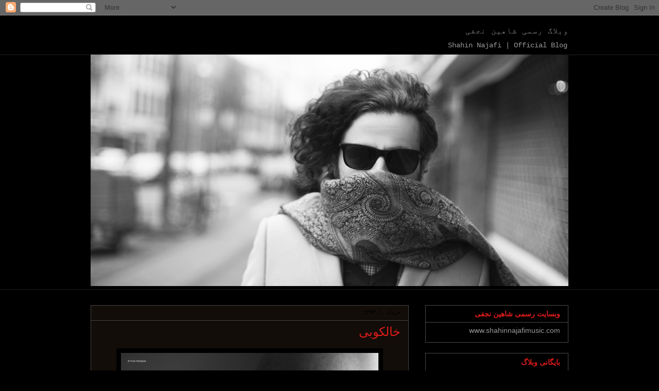

--- FILE ---
content_type: text/plain
request_url: https://www.google-analytics.com/j/collect?v=1&_v=j102&a=298582300&t=pageview&_s=1&dl=http%3A%2F%2Fblog.shahinnajafimusic.com%2F2014%2F05%2Fbitterness-is-in-cup-even-of-best-love.html&ul=en-us%40posix&dt=%D9%88%D8%A8%D9%84%D8%A7%DA%AF%20%D8%B1%D8%B3%D9%85%DB%8C%20%D8%B4%D8%A7%D9%87%DB%8C%D9%86%20%D9%86%D8%AC%D9%81%DB%8C%3A%20%D8%AE%D8%A7%D9%84%DA%A9%D9%88%D8%A8%DB%8C&sr=1280x720&vp=1280x720&_u=IEBAAEABAAAAACAAI~&jid=411427056&gjid=1670992597&cid=1701893559.1768796427&tid=UA-46192372-1&_gid=2036032267.1768796427&_r=1&_slc=1&z=1714211338
body_size: -453
content:
2,cG-NHS8767313